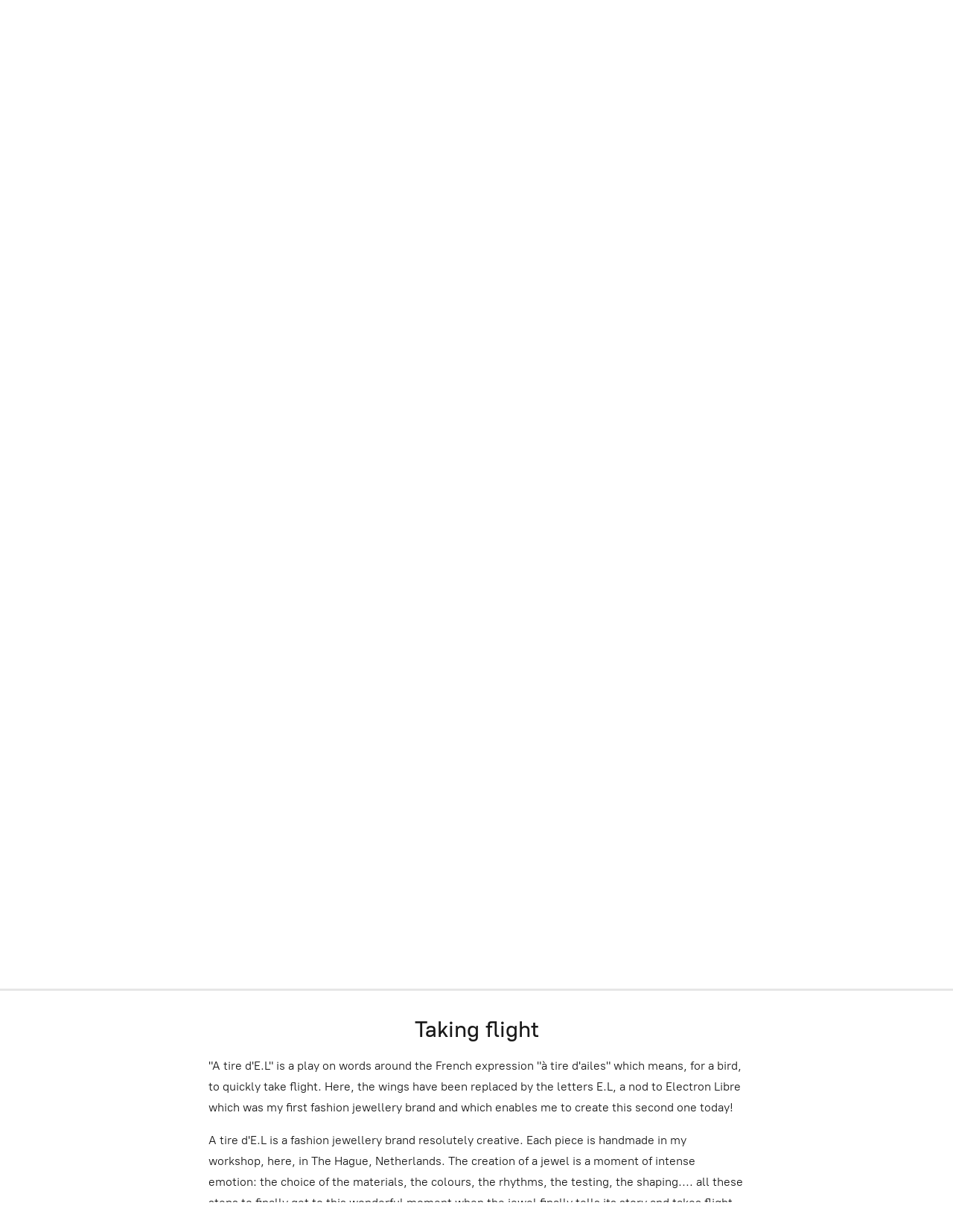

--- FILE ---
content_type: application/javascript;charset=utf-8
request_url: https://app.ecwid.com/categories.js?ownerid=43579661&jsonp=menu.fill
body_size: 482
content:
menu.fill([{"id":88768426,"name":"BRACELETS","nameForUrl":"BRACELETS","link":"#!/BRACELETS/c/88768426","slug":"bracelets","dataLevel":1,"sub":null},{"id":88768044,"name":"EARRINGS","nameForUrl":"EARRINGS","link":"#!/EARRINGS/c/88768044","slug":"earrings","dataLevel":1,"sub":null},{"id":88748274,"name":"NECKLACES","nameForUrl":"NECKLACES","link":"#!/NECKLACES/c/88748274","slug":"necklaces","dataLevel":1,"sub":null},{"id":88748286,"name":"RINGS","nameForUrl":"RINGS","link":"#!/RINGS/c/88748286","slug":"rings","dataLevel":1,"sub":null},{"id":139251315,"name":"PIN'S","nameForUrl":"PIN'S","link":"#!/PINS/c/139251315","slug":"pins","dataLevel":1,"sub":null},{"id":133006757,"name":"KIDS","nameForUrl":"KIDS","link":"#!/KIDS/c/133006757","slug":"young-girls","dataLevel":1,"sub":null},{"id":89645097,"name":"KITS","nameForUrl":"KITS","link":"#!/KITS/c/89645097","slug":"kits","dataLevel":1,"sub":null},{"id":113784268,"name":"WORKSHOPS","nameForUrl":"WORKSHOPS","link":"#!/WORKSHOPS/c/113784268","slug":"workshops","dataLevel":1,"sub":null},{"id":150152275,"name":"AND CONCEPT STORE","nameForUrl":"AND CONCEPT STORE","link":"#!/AND-CONCEPT-STORE/c/150152275","slug":"and-concept-store","dataLevel":1,"sub":null},{"id":182934010,"name":"GIFT CARD","nameForUrl":"GIFT CARD","link":"#!/GIFT-CARD/c/182934010","slug":"gift-card-182934010","dataLevel":1,"sub":null}]);
